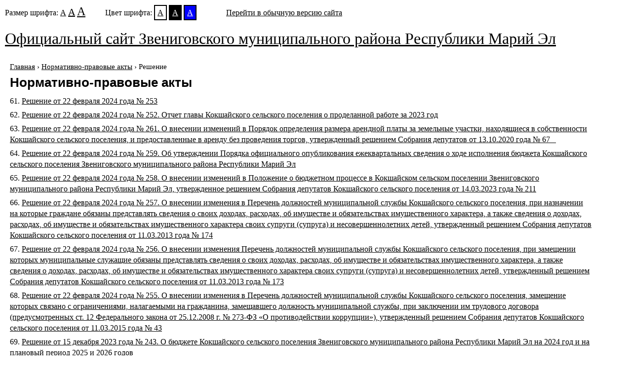

--- FILE ---
content_type: text/html; charset=utf-8
request_url: http://admzven.ru/kokshaisk/acts/26?page=3
body_size: 8420
content:
<!DOCTYPE html PUBLIC "-//W3C//DTD XHTML 1.0 Strict//EN"
  "http://www.w3.org/TR/xhtml1/DTD/xhtml1-strict.dtd">
<html xmlns="http://www.w3.org/1999/xhtml" xml:lang="ru" lang="ru" dir="ltr">
  <head>
<meta http-equiv="Content-Type" content="text/html; charset=utf-8" />
    <meta http-equiv="Content-Type" content="text/html; charset=utf-8" />
<link rel="shortcut icon" href="/misc/favicon.ico" type="image/x-icon" />
    <title>Нормативно-правовые акты | Официальный сайт Звениговского муниципального района Республики Марий Эл</title>
    <link type="text/css" rel="stylesheet" media="all" href="/files/css/css_1a48585414f59ff53a8132a54ece5040.css" />
<link type="text/css" rel="stylesheet" media="print" href="/files/css/css_18231be3cc1197c966decff9c6cdcb21.css" />
        <!--[if lt IE 7]>
      <link type="text/css" rel="stylesheet" media="all" href="/themes/low-vision/fix-ie.css" />    <![endif]-->
  </head>
  <body class="sidebars">

<!-- Layout -->
			<script type="text/javascript">
			function change_font_size(v) {
				var elem = document.getElementsByTagName('body')[0];
				elem.style.fontSize = (12 + v * 4)+ "px";
			}
			function change_font_color(v) {
				var elem = document.getElementsByTagName('body')[0];
				bgcolor = "#FFFFFF";
				fntcolor = "#000000";
				if (v == 2) {
					bgcolor = "#000000";
					fntcolor = "#FFFFFF";
				}
				if (v == 3) {
					bgcolor = "blue";
					fntcolor = "#FFFFFF";
				}
				elem.style.backgroundColor = bgcolor;
				elem.style.color = fntcolor;
			}
			change_font_size(1);
			change_font_color(1);
		</script>
		<div class="low-vision-block"><div id="font-size">Размер шрифта: <span id="fsize-1"><a href="/kokshaisk/low_vision_change_size?size=1">А</a></span> <span  id="fsize-2"><a href="/kokshaisk/low_vision_change_size?size=2">А</a></span> <span id="fsize-3"><a href="/kokshaisk/low_vision_change_size?size=3">А</a></span> </div><div id="font-color">Цвет шрифта: <span id="fcolor-1"><a href="/kokshaisk/low_vision_change_color?color=1">А</a></span> <span  id="fcolor-2"><a href="/kokshaisk/low_vision_change_color?color=2">А</a></span> <span  id="fcolor-3"><a href="/kokshaisk/low_vision_change_color?color=3">А</a></span> <span style="font-size:24px;border:none">&nbsp;</span> </div><div id="swap_mode" style="float:left;height:40px;margin-left:40px;"><a href="/kokshaisk/low_vision_mode_wrap">Перейти в обычную версию сайта</a><span style="font-size:24px;">&nbsp;</span></div><div style="float:none;clear:both"></div></div>  <div id="wrapper">
    <div id="container" class="clear-block">
      <div class="header">
      	<a href="/"><div class="site_logo">Официальный сайт Звениговского муниципального района Республики Марий Эл</div></a>
      </div> <!-- /header -->
      <div style="float:none;clear:both"></div>

		<div id="data-block">
	      <div id="no-sidebars">
	      	<div id="squeeze">
	          <div class="breadcrumb"><a href="/kokshaisk/">Главная</a> › <a href="/kokshaisk/acts">Нормативно-правовые акты</a> › Решение</div>	          	          <h2>Нормативно-правовые акты</h2>	          	          	          	          	          <div class="clear-block">
	            <div id='content'>
<div class='act_list_item'>61. <a href="/kokshaisk/node/35736">Решение от 22 февраля 2024 года № 253</a></div>
<div class='act_list_item'>62. <a href="/kokshaisk/node/35735">Решение от 22 февраля 2024 года № 252. <span class='doc_name'>Отчет главы Кокшайского сельского поселения о проделанной работе за 2023 год</span></a></div>
<div class='act_list_item'>63. <a href="/kokshaisk/node/35734">Решение от 22 февраля 2024 года № 261. <span class='doc_name'>О внесении изменений в Порядок определения размера арендной платы за земельные участки, находящиеся в собственности Кокшайского сельского поселения, и предоставленные в аренду без проведения торгов, утвержденный решением Собрания депутатов от 13.10.2020 года № 67&nbsp; &nbsp;</span></a></div>
<div class='act_list_item'>64. <a href="/kokshaisk/node/35733">Решение от 22 февраля 2024 года № 259. <span class='doc_name'>Об утверждении Порядка официального опубликования ежеквартальных сведения о ходе исполнения бюджета Кокшайского сельского поселения Звениговского муниципального района Республики Марий Эл</span></a></div>
<div class='act_list_item'>65. <a href="/kokshaisk/node/35732">Решение от 22 февраля 2024 года № 258. <span class='doc_name'>О внесении изменений в Положение о бюджетном процессе в Кокшайском сельском поселении Звениговского муниципального района Республики Марий Эл, утвержденное решением Собрания депутатов Кокшайского сельского поселения от 14.03.2023 года № 211</span></a></div>
<div class='act_list_item'>66. <a href="/kokshaisk/node/35731"> Решение от 22 февраля 2024 года № 257. <span class='doc_name'>О внесении изменения в Перечень должностей муниципальной службы Кокшайского сельского поселения, при назначении на которые граждане обязаны представлять сведения о своих доходах, расходах, об имуществе и обязательствах имущественного характера, а также сведения о доходах, расходах, об имуществе и обязательствах имущественного характера своих супруги (супруга) и несовершеннолетних детей, утвержденный решением Собрания депутатов Кокшайского сельского поселения от 11.03.2013 года № 174</span></a></div>
<div class='act_list_item'>67. <a href="/kokshaisk/node/35730"> Решение от 22 февраля 2024 года № 256. <span class='doc_name'>О внесении изменения Перечень должностей муниципальной службы Кокшайского сельского поселения, при замещении которых муниципальные служащие обязаны представлять сведения о своих доходах, расходах, об имуществе и обязательствах имущественного характера, а также сведения о доходах, расходах, об имуществе и обязательствах имущественного характера своих супруги (супруга) и несовершеннолетних детей, утвержденный решением Собрания депутатов Кокшайского сельского поселения от 11.03.2013 года № 173</span></a></div>
<div class='act_list_item'>68. <a href="/kokshaisk/node/35729"> Решение от 22 февраля 2024 года № 255. <span class='doc_name'>О внесении изменения в Перечень должностей муниципальной службы Кокшайского сельского поселения, замещение которых связано с ограничениями, налагаемыми на гражданина, замещавшего должность муниципальной службы, при заключении им трудового договора (предусмотренных ст. 12 Федерального закона от 25.12.2008 г. № 273-ФЗ «О противодействии коррупции»), утвержденный решением Собрания депутатов Кокшайского сельского поселения от 11.03.2015 года № 43</span></a></div>
<div class='act_list_item'>69. <a href="/kokshaisk/node/35591">Решение от 15 декабря 2023 года № 243. <span class='doc_name'>О бюджете Кокшайского сельского поселения&nbsp;Звениговского муниципального района Республики Марий Эл&nbsp;на 2024 год и на плановый период 2025 и 2026 годов</span></a></div>
<div class='act_list_item'>70. <a href="/kokshaisk/node/35308">Решение от 15 декабря 2023 года № 251. <span class='doc_name'>О внесении изменений в Порядок определения размера платы за увеличение площади земельных участков, находящихся в частной собственности, в результате перераспределения таких земельных участков и (или) земельных участков, находящихся в собственности Кокшайского сельского поселения</span></a></div>
<div class='act_list_item'>71. <a href="/kokshaisk/node/35307">Решение от 15 декабря 2023 года № 250. <span class='doc_name'>О внесении изменений в решение Собрания депутатов муниципального образования «Кокшайское сельское поселение» от 21.12.2015 г. № 86 «Об утверждении Порядка определения цены продажи земельных участков, находящихся в собственности муниципального образования&nbsp; «Кокшайское сельское поселение», при заключении договоров купли-продажи таких земельных участков без проведения торгов»</span></a></div>
<div class='act_list_item'>72. <a href="/kokshaisk/node/35306">Решение от 15 декабря 2023 года № 249. <span class='doc_name'>О внесении изменений в решение от 17.10.2023 года № 233 «Об индексации пенсии за выслугу лет лицам, замещавшим должности муниципальной службы в органах местного самоуправления Кокшайского сельского поселения, должности в органах государственной власти и управления Кокшайского сельского поселения Звениговского района Марийской АССР (Марийской ССР)»</span></a></div>
<div class='act_list_item'>73. <a href="/kokshaisk/node/35305">Решение от 15 декабря 2023 года № 248. <span class='doc_name'>О проекте «О внесении изменений в Устав Кокшайского сельского поселения Звениговского муниципального района Республики Марий Эл&nbsp;</span></a></div>
<div class='act_list_item'>74. <a href="/kokshaisk/node/35304">Решение от 15 декабря 2023 года № 247. <span class='doc_name'>О программе работы Собрания депутатов&nbsp;Кокшайского сельского поселения на 2024 год</span></a></div>
<div class='act_list_item'>75. <a href="/kokshaisk/node/35303">Решение от 15 декабря 2023 года № 246. <span class='doc_name'>Об утверждении Правил землепользования и застройки Кокшайского сельского поселения Звениговского муниципального района Республики Марий Эл</span></a></div>
<div class='act_list_item'>76. <a href="/kokshaisk/node/35302">Решение от 15 декабря 2023 года № 245. <span class='doc_name'>Об утверждении структуры Кокшайской сельской администрации Звениговского муниципального районаРеспублики Марий Эл</span></a></div>
<div class='act_list_item'>77. <a href="/kokshaisk/node/35301">Решение от 15 декабря 2023 года № 244. <span class='doc_name'>О прогнозном плане приватизации муниципального имущества Кокшайского сельского поселения на 2024 год и на плановый период 2025 и 2026 годов</span></a></div>
<div class='act_list_item'>78. <a href="/kokshaisk/node/35300">Решение от 15 декабря 2023 года № 242. <span class='doc_name'>О разработке и утверждении бюджета Кокшайского сельского поселения Звениговского муниципального района Республики &nbsp;Марий Эл сроком на три года</span></a></div>
<div class='act_list_item'>79. <a href="/kokshaisk/node/35189">Решение № 241  от  30 ноября 2023 года. <span class='doc_name'>О внесении изменений в решение Собрания депутатов Кокшайского сельского поселения от 22 декабря 2022 г. № 191 «О бюджете Кокшайского сельского поселения Звениговского муниципального района Республики Марий Эл на 2023 год и на плановый период 2024 и 2025 годов»</span></a></div>
<div class='act_list_item'>80. <a href="/kokshaisk/node/35188">Решение № 240  30 ноября 2023 года. <span class='doc_name'>О внесении изменений в решение Собрания депутатов муниципального образования «Кокшайское сельское поселение» от 25 декабря 2012 года № 160 «Об утверждении генерального плана муниципального образования «Кокшайское сельское поселение»</span></a></div>
<div class="item-list"><ul class="pager"><li class="pager-first first"><a href="/kokshaisk/acts/26" title="На первую страницу" class="active">« первая</a></li>
<li class="pager-previous"><a href="/kokshaisk/acts/26?page=2" title="На предыдущую страницу" class="active">‹ предыдущая</a></li>
<li class="pager-item"><a href="/kokshaisk/acts/26" title="На страницу номер 1" class="active">1</a></li>
<li class="pager-item"><a href="/kokshaisk/acts/26?page=1" title="На страницу номер 2" class="active">2</a></li>
<li class="pager-item"><a href="/kokshaisk/acts/26?page=2" title="На страницу номер 3" class="active">3</a></li>
<li class="pager-current">4</li>
<li class="pager-item"><a href="/kokshaisk/acts/26?page=4" title="На страницу номер 5" class="active">5</a></li>
<li class="pager-item"><a href="/kokshaisk/acts/26?page=5" title="На страницу номер 6" class="active">6</a></li>
<li class="pager-item"><a href="/kokshaisk/acts/26?page=6" title="На страницу номер 7" class="active">7</a></li>
<li class="pager-item"><a href="/kokshaisk/acts/26?page=7" title="На страницу номер 8" class="active">8</a></li>
<li class="pager-item"><a href="/kokshaisk/acts/26?page=8" title="На страницу номер 9" class="active">9</a></li>
<li class="pager-ellipsis">…</li>
<li class="pager-next"><a href="/kokshaisk/acts/26?page=4" title="На следующую страницу" class="active">следующая ›</a></li>
<li class="pager-last last"><a href="/kokshaisk/acts/26?page=33" title="На последнюю страницу" class="active">последняя »</a></li>
</ul></div><div class='acts_per_year'> <span class='not_selected_year'><a href="/kokshaisk/acts/26?year=2025" class="active">2025 год</a> [39]</span> &nbsp;  <span class='not_selected_year'><a href="/kokshaisk/acts/26?year=2024" class="active">2024 год</a> [30]</span> &nbsp;  <span class='not_selected_year'><a href="/kokshaisk/acts/26?year=2023" class="active">2023 год</a> [41]</span> &nbsp;  <span class='not_selected_year'><a href="/kokshaisk/acts/26?year=2022" class="active">2022 год</a> [46]</span> &nbsp;  <span class='not_selected_year'><a href="/kokshaisk/acts/26?year=2021" class="active">2021 год</a> [55]</span> &nbsp;  <span class='not_selected_year'><a href="/kokshaisk/acts/26?year=2020" class="active">2020 год</a> [52]</span> &nbsp;  <span class='not_selected_year'><a href="/kokshaisk/acts/26?year=2019" class="active">2019 год</a> [44]</span> &nbsp;  <span class='not_selected_year'><a href="/kokshaisk/acts/26?year=2018" class="active">2018 год</a> [44]</span> &nbsp;  <span class='not_selected_year'><a href="/kokshaisk/acts/26?year=2017" class="active">2017 год</a> [26]</span> &nbsp;  <span class='not_selected_year'><a href="/kokshaisk/acts/26?year=2016" class="active">2016 год</a> [45]</span> &nbsp;  <span class='not_selected_year'><a href="/kokshaisk/acts/26?year=2015" class="active">2015 год</a> [33]</span> &nbsp;  <span class='not_selected_year'><a href="/kokshaisk/acts/26?year=2014" class="active">2014 год</a> [36]</span> &nbsp;  <span class='not_selected_year'><a href="/kokshaisk/acts/26?year=2013" class="active">2013 год</a> [38]</span> &nbsp;  <span class='not_selected_year'><a href="/kokshaisk/acts/26?year=2012" class="active">2012 год</a> [54]</span> &nbsp;  <span class='not_selected_year'><a href="/kokshaisk/acts/26?year=2011" class="active">2011 год</a> [62]</span> &nbsp;  <span class='not_selected_year'><a href="/kokshaisk/acts/26?year=2010" class="active">2010 год</a> [20]</span> &nbsp;  <span class='not_selected_year'><a href="/kokshaisk/acts/26?year=2009" class="active">2009 год</a> [5]</span> &nbsp;  <span class='not_selected_year'><a href="/kokshaisk/acts/26?year=2008" class="active">2008 год</a> [1]</span> &nbsp;  <span class='not_selected_year'><a href="/kokshaisk/acts/26?year=2006" class="active">2006 год</a> [1]</span> &nbsp; </div>
</div>
	          </div>
	          	      	</div>
	      </div>
     	</div>
      <div id="menu">
      	<h2>Меню сайта:</h2>
        <div class="menu_first">
  <div>
    <a href="/kokshaisk/obshaja-informacija" class="menuLink_top">Общая информация</a>    
  	<div id="menu_533" class="menu_list">
        
<a href="http://admzven.ru/news/novosti-kokshaiskogo-selskogo-poseleniya" class="menuLink">Новости</a>        
<a href="/kokshaisk/kokshajsk/rukovodstvo-poselenija" class="menuLink">Руководители органов местного самоуправления</a>        
<a href="/kokshaisk/informacija-dlja-grazhdan" class="menuLink">Информация для граждан</a>  	</div>
  </div>
</div>
<div style="float:none;clear:both"></div>
<div class="menu_first">
  <div>
    <a href="/kokshaisk/" class="menuLink_top">Администрация</a>    
  	<div id="menu_685" class="menu_list">
        
<a href="/kokshaisk/ustav-selskogo-poselenija" class="menuLink">Устав</a>        
<a href="/kokshaisk/pasport-mo-kokshajsk" class="menuLink">Паспорт муниципального образования</a>        
<a href="/kokshaisk/polnomochija-mo" class="menuLink">Полномочия администрации</a>        
<div style="float:none;clear:both"></div><div class="menu_item"><b><i>Муниципальная служба:</i></b></div>      <div class="menu_item sub_sub">
        <div id="menu_688" class="menu_list">
     <div class="menu_item">
<a href="/kokshaisk/kokshajsk/municipalnaja-sluzhba" class="menuLink">Информация о кадровом обеспечении</a>
     </div>
     <div class="menu_item">
<a href="/kokshaisk/kvalifikacionnye-trebovanija" class="menuLink">Квалификационные требования</a>
     </div>
     <div class="menu_item">
<a href="/kokshaisk/node/6837/" class="menuLink">Вакансии</a>
     </div>
     <div class="menu_item">
<a href="https://mari-el.gov.ru/municipality/admzven/admkoksh/pages/rezultaty-konkursov-na-zameshchenie-vakantnykh-dolzhnostey/?lang=ru" class="menuLink">Результаты конкурсов на замещение вакантных должностей</a>
     </div>
        </div>
	  </div>
	  <div style="float:none;clear:both"></div>        
        
<div style="float:none;clear:both"></div><div class="menu_item"><b><i>Контрольно-надзорная деятельность:</i></b></div>      <div class="menu_item sub_sub">
        <div id="menu_1026" class="menu_list">
     <div class="menu_item">
<a href="/kokshaisk/knd-otnoshenii-msu" class="menuLink">В отношении органов МСУ</a>
     </div>
     <div class="menu_item">
<a href="/kokshaisk/knd-organami-msu" class="menuLink">Органами МСУ в рамках своих полномочий</a>
     </div>
        </div>
	  </div>
	  <div style="float:none;clear:both"></div>        
        
<div style="float:none;clear:both"></div><div class="menu_item"><b><i>Муниципальные услуги:</i></b></div>      <div class="menu_item sub_sub">
        <div id="menu_917" class="menu_list">
     <div class="menu_item">
<a href="/kokshaisk/municipalnye-uslugi" class="menuLink">Реестр муниципальных услуг</a>
     </div>
     <div class="menu_item">
<a href="/kokshaisk/administrativnye-reglamenty" class="menuLink">Административные регламенты</a>
     </div>
     <div class="menu_item">
<a href="/kokshaisk/nezavisimaja_jekspertiza_proektov_administrativnyh_reglamentov" class="menuLink">Независимая экспертиза проектов административных регламентов предоставления муниципальных услуг</a>
     </div>
        </div>
	  </div>
	  <div style="float:none;clear:both"></div>        
        
<div style="float:none;clear:both"></div><div class="menu_item"><b><i>Защита населения ЧС:</i></b></div>      <div class="menu_item sub_sub">
        <div id="menu_1572" class="menu_list">
     <div class="menu_item">
<a href="/kokshaisk/informacija-chs" class="menuLink">Информация по ГО и ЧС</a>
     </div>
     <div class="menu_item">
<a href="/kokshaisk/npa-chs" class="menuLink">Нормативно-правовые акты</a>
     </div>
     <div class="menu_item">
<a href="/kokshaisk/parofilaktika-jekstremizma-i-terrorizma" class="menuLink">Профилактика экстремизма и терроризма</a>
     </div>
        </div>
	  </div>
	  <div style="float:none;clear:both"></div>        
        
<a href="/kokshaisk/municipalnye-programmy" class="menuLink">Муниципальные программы</a>        
<div style="float:none;clear:both"></div><div class="menu_item"><b><i>Торги:</i></b></div>      <div class="menu_item sub_sub">
        <div id="menu_536" class="menu_list">
     <div class="menu_item">
<a href="/kokshaisk/konkursy_i_aukciony" class="menuLink">Конкурсы и аукционы</a>
     </div>
        </div>
	  </div>
	  <div style="float:none;clear:both"></div>        
        
<div style="float:none;clear:both"></div><div class="menu_item"><b><i>Документы:</i></b></div>      <div class="menu_item sub_sub">
        <div id="menu_542" class="menu_list">
     <div class="menu_item">
<a href="/kokshaisk/acts/52" class="menuLink">Проекты НПА</a>
     </div>
     <div class="menu_item">
<a href="/kokshaisk/acts/28" class="menuLink">Постановления</a>
     </div>
     <div class="menu_item">
<a href="/kokshaisk/acts/29" class="menuLink">Распоряжения</a>
     </div>
        </div>
	  </div>
	  <div style="float:none;clear:both"></div>        
        
<a href="/kokshaisk/kokshajsk/plan-raboty" class="menuLink">План работы</a>        
<div style="float:none;clear:both"></div><div class="menu_item"><b><i>Земельные вопросы:</i></b></div>      <div class="menu_item sub_sub">
        <div id="menu_1668" class="menu_list">
     <div class="menu_item">
<a href="/kokshaisk/fond-pereraspredelenija" class="menuLink">Фонд перераспределения</a>
     </div>
     <div class="menu_item">
<a href="/kokshaisk/celevoj-fond" class="menuLink">Целевой фонд</a>
     </div>
     <div class="menu_item">
<a href="/kokshaisk/zemelnye-uchastki-svobodnye-ot-prav-tretih-lic" class="menuLink">Земельные участки свободные от прав третьих лиц</a>
     </div>
     <div class="menu_item">
<a href="/kokshaisk/informacija" class="menuLink">Информация</a>
     </div>
        </div>
	  </div>
	  <div style="float:none;clear:both"></div>        
        
<div style="float:none;clear:both"></div><div class="menu_item"><b><i>Жилищно-коммунальное хозяйство:</i></b></div>      <div class="menu_item sub_sub">
        <div id="menu_1869" class="menu_list">
     <div class="menu_item">
<a href="/kokshaisk/kokshajsk/tarifnaja_politika" class="menuLink">Тарифная политика</a>
     </div>
     <div class="menu_item">
<a href="/kokshaisk/kokshajsk/obrashhenie_s_tko" class="menuLink">Обращение с ТКО</a>
     </div>
     <div class="menu_item">
<a href="/kokshaisk/dorozhnaja_dejatelnost" class="menuLink">Дорожная деятельность</a>
     </div>
        </div>
	  </div>
	  <div style="float:none;clear:both"></div>        
        
<a href="/kokshaisk/podderzhka-malogo-i-srednego-predprinimatelstva-v-rmje" class="menuLink">Поддержка малого и среднего предпренимательства</a>        
<div style="float:none;clear:both"></div><div class="menu_item"><b><i>Градостроительство:</i></b></div>      <div class="menu_item sub_sub">
        <div id="menu_864" class="menu_list">
     <div class="menu_item">
<a href="/kokshaisk/generalnyj-plan-poselenija" class="menuLink">Генеральный план поселения</a>
     </div>
     <div class="menu_item">
<a href="/kokshaisk/pravila-zemlepolzovanija-i-zastrojki-poselenija" class="menuLink">Правила землепользования и застройки поселения</a>
     </div>
     <div class="menu_item">
<a href="/kokshaisk/mestnye-normativy-gradostroitelnogo-proektirovanija-poselenija" class="menuLink">Местные нормативы градостроительного проектирования поселения</a>
     </div>
     <div class="menu_item">
<a href="/kokshaisk/proekty-planirovki-i-proekty-mezhevanij-rerritorij" class="menuLink">Проекты планировки и проекты межеваний территорий</a>
     </div>
     <div class="menu_item">
<a href="/kokshaisk/formy-zajavlenij" class="menuLink">Формы заявлений</a>
     </div>
        </div>
	  </div>
	  <div style="float:none;clear:both"></div>        
        
<a href="/kokshaisk/statisticheskaja-informacija" class="menuLink">Статистическая информация</a>        
<a href="/kokshaisk/teksty-zajavlenij" class="menuLink">Тексты выступлений и заявлений</a>        
<a href="/kokshaisk/notarialnye_dejstviya" class="menuLink">Нотариальные действия</a>        
<a href="https://mari-el.gov.ru/municipality/admzven/admkoksh/pages/privatizatsiya/?lang=ru" class="menuLink">Приватизация</a>        
<a href="/kokshaisk/reestr-municipalnogo-imushchestva" class="menuLink">Реестр муниципального имущества</a>        
<a href="/kokshaisk/prochaya-informaciya" class="menuLink">Прочая информация</a>  	</div>
  </div>
</div>
<div style="float:none;clear:both"></div>
<div class="menu_first">
  <div>
    <a href="/kokshaisk/" class="menuLink_top">Собрание депутатов</a>    
  	<div id="menu_692" class="menu_list">
        
<a href="/kokshaisk/glava-mo-kokshajsk" class="menuLink">Аппарат Собрания депутатов</a>        
<a href="/kokshaisk/deputaty-mo-kokshajsk" class="menuLink">Депутаты</a>        
<a href="/kokshaisk/bjudzhet-poselenija" class="menuLink">Бюджет поселения</a>        
<div style="float:none;clear:both"></div><div class="menu_item"><b><i>Документы:</i></b></div>      <div class="menu_item sub_sub">
        <div id="menu_695" class="menu_list">
     <div class="menu_item">
<a href="/kokshaisk/acts/40" class="menuLink">Проекты решений</a>
     </div>
     <div class="menu_item">
<a href="/kokshaisk/acts/26" class="menuLink active">Решения</a>
     </div>
     <div class="menu_item">
<a href="/kokshaisk/acts/77" class="menuLink">Распоряжения СД</a>
     </div>
     <div class="menu_item">
<a href="/kokshaisk/povestka-i-reglament-rabot-sessii" class="menuLink">Регламент Собрания депутатов</a>
     </div>
        </div>
	  </div>
	  <div style="float:none;clear:both"></div>        
        
<a href="/kokshaisk/svedenija_o_dohodah_i_imuwestve_municipalnyh_sluzhawih_sobranie_deputatov" class="menuLink">Сведения о доходах,расходах и обязательствах имущественного характера</a>  	</div>
  </div>
</div>
<div style="float:none;clear:both"></div>
<div class="menu_first">
  <div>
    <a href="/kokshaisk/" class="menuLink_top">Закупки</a>    
  	<div id="menu_2012" class="menu_list">
        
<a href="/kokshaisk/npa-municipalnogo-zakaza" class="menuLink">Нормативные правовые акты</a>        
<a href="/kokshaisk/otchetnost" class="menuLink">Отчетность</a>        
<a href="/kokshaisk/plan-grafik-razmewenija-zakaza" class="menuLink">Планы закупок, планы-графики</a>        
<a href="/kokshaisk/obshhestvennoe-obsuzhdenie-zakupok" class="menuLink">Общественное обсуждение</a>        
<a href="/kokshaisk/informacija-razmewenija-zakazov" class="menuLink">Определение поставщиков</a>        
<a href="/kokshaisk/kontaktnaja-informacija" class="menuLink">Контакты</a>  	</div>
  </div>
</div>
<div style="float:none;clear:both"></div>
<div class="menu_first">
  <div>
    <a href="/kokshaisk/" class="menuLink_top">Противодействие коррупции</a>    
  	<div id="menu_966" class="menu_list">
        
<a href="/kokshaisk/npa-uregulirovanie-konflikta-interesov" class="menuLink">Нормативно правовые акты</a>        
<a href="http://regulation.gov.ru/" class="menuLink">Антикоррупционная экспертиза</a>        
<a href="/kokshaisk/kokshajsk/antikorrupcionnaja-dejatelnost" class="menuLink">Антикоррупционная деятельность</a>        
<a href="/kokshaisk/korrupcija-metodicheskie-materialy" class="menuLink">Методические материалы</a>        
<a href="/kokshaisk/korrupcia-formy-dokumentov" class="menuLink">Формы документов, связанных с противодействием коррупции, для заполнения</a>        
<a href="/kokshaisk/kokshajsk_svedenija_o_dohodah_i_imuwestve_municipalnyh_sluzhawih" class="menuLink">Сведения о доходах и имуществе муниципальных служащих</a>        
<a href="/kokshaisk/uregulirovanie-konflikta-interesov" class="menuLink">Урегулирование конфликта интересов</a>        
<a href="/kokshaisk/gorjachaja-linija-protivokorrupcii" class="menuLink">Обратная связь для сообщений о фактах коррупции</a>        
<a href="/kokshaisk/informacija-uregulirovanie-konflikta-interesov" class="menuLink">Информация</a>        
<a href="/kokshaisk/fakticheskie-zatraty-na-soderzhanie-municipal-sluzh" class="menuLink">Фактические затраты на содержание муниципальных служащих</a>  	</div>
  </div>
</div>
<div style="float:none;clear:both"></div>
<div class="menu_first">
  <div>
    <a href="/kokshaisk/" class="menuLink_top">Обращения граждан</a>    
  	<div id="menu_539" class="menu_list">
        
<a href="/kokshaisk/kokshajsk/porjadok-i-vremja-priema" class="menuLink">Порядок и время приема</a>        
<a href="/kokshaisk/obzory-obrawenija-lic" class="menuLink">Обзоры обращений лиц</a>        
<a href="/kokshaisk/internet-priemnaya" class="menuLink">Виртуальная приемная</a>        
<a href="/kokshaisk/informacija-po-obrashheniju-grazhdan" class="menuLink">Информация</a>  	</div>
  </div>
</div>
<div style="float:none;clear:both"></div>
      </div>
      <div style="float:none;clear:both"></div>

      <div id="footer" class="footer">
        <div id="block-block-1" class="clear-block block block-block">


  <div class="content"><p style="text-align: left;"><strong>© 2010-2020 Звениговский муниципальный район Республики Марий Эл</strong><br />425060, Республика Марий Эл, г. Звенигово, ул. Ленина, 39<br />тел: (83645) 7-17-55, факс: (83645) 7-33-70<br />E-mail:&nbsp;<span>zven.adm@mari-el.gov.ru</span></p><p style="text-align: left;"><a href="https://vk.com/zvenigovo_12reg" target="_blank" title="Администрация Звениговского района"><img src="/files/vkontakte.jpg" title="Администрация Звениговского района" width="95" height="21" /></a></p></div>
</div>
      </div>
    </div> <!-- /container -->
  </div> <!-- /layout -->
    </body>
</html>

--- FILE ---
content_type: text/css
request_url: http://admzven.ru/files/css/css_1a48585414f59ff53a8132a54ece5040.css
body_size: 8426
content:

.node-unpublished{background-color:#fff4f4;}.preview .node{background-color:#ffffea;}#node-admin-filter ul{list-style-type:none;padding:0;margin:0;width:100%;}#node-admin-buttons{float:left;margin-left:0.5em;clear:right;}td.revision-current{background:#ffc;}.node-form .form-text{display:block;width:95%;}.node-form .container-inline .form-text{display:inline;width:auto;}.node-form .standard{clear:both;}.node-form textarea{display:block;width:95%;}.node-form .attachments fieldset{float:none;display:block;}.terms-inline{display:inline;}

.poll .bar{height:1em;margin:1px 0;background-color:#ddd;}.poll .bar .foreground{background-color:#000;height:1em;float:left;}.poll .links{text-align:center;}.poll .percent{text-align:right;}.poll .total{text-align:center;}.poll .vote-form{text-align:center;}.poll .vote-form .choices{text-align:left;margin:0 auto;display:table;}.poll .vote-form .choices .title{font-weight:bold;}.node-form #edit-poll-more{margin:0;}td.poll-chtext{width:80%;}td.poll-chvotes .form-text{width:85%;}


fieldset{margin-bottom:1em;padding:.5em;}form{margin:0;padding:0;}hr{height:1px;border:1px solid gray;}img{border:0;}table{border-collapse:collapse;}th{text-align:left;padding-right:1em;border-bottom:3px solid #ccc;}.clear-block:after{content:".";display:block;height:0;clear:both;visibility:hidden;}.clear-block{display:inline-block;}/*_\*/
* html .clear-block{height:1%;}.clear-block{display:block;}/* End hide from IE-mac */



body.drag{cursor:move;}th.active img{display:inline;}tr.even,tr.odd{background-color:#eee;border-bottom:1px solid #ccc;padding:0.1em 0.6em;}tr.drag{background-color:#fffff0;}tr.drag-previous{background-color:#ffd;}td.active{background-color:#ddd;}td.checkbox,th.checkbox{text-align:center;}tbody{border-top:1px solid #ccc;}tbody th{border-bottom:1px solid #ccc;}thead th{text-align:left;padding-right:1em;border-bottom:3px solid #ccc;}.breadcrumb{padding-bottom:.5em}div.indentation{width:20px;height:1.7em;margin:-0.4em 0.2em -0.4em -0.4em;padding:0.42em 0 0.42em 0.6em;float:left;}div.tree-child{background:url(/misc/tree.png) no-repeat 11px center;}div.tree-child-last{background:url(/misc/tree-bottom.png) no-repeat 11px center;}div.tree-child-horizontal{background:url(/misc/tree.png) no-repeat -11px center;}.error{color:#e55;}div.error{border:1px solid #d77;}div.error,tr.error{background:#fcc;color:#200;padding:2px;}.warning{color:#e09010;}div.warning{border:1px solid #f0c020;}div.warning,tr.warning{background:#ffd;color:#220;padding:2px;}.ok{color:#008000;}div.ok{border:1px solid #00aa00;}div.ok,tr.ok{background:#dfd;color:#020;padding:2px;}.item-list .icon{color:#555;float:right;padding-left:0.25em;clear:right;}.item-list .title{font-weight:bold;}.item-list ul{margin:0 0 0.75em 0;padding:0;}.item-list ul li{margin:0 0 0.25em 1.5em;padding:0;list-style:disc;}ol.task-list li.active{font-weight:bold;}.form-item{margin-top:1em;margin-bottom:1em;}tr.odd .form-item,tr.even .form-item{margin-top:0;margin-bottom:0;white-space:nowrap;}tr.merge-down,tr.merge-down td,tr.merge-down th{border-bottom-width:0 !important;}tr.merge-up,tr.merge-up td,tr.merge-up th{border-top-width:0 !important;}.form-item input.error,.form-item textarea.error,.form-item select.error{border:2px solid red;}.form-item .description{font-size:0.85em;}.form-item label{display:block;font-weight:bold;}.form-item label.option{display:inline;font-weight:normal;}.form-checkboxes,.form-radios{margin:1em 0;}.form-checkboxes .form-item,.form-radios .form-item{margin-top:0.4em;margin-bottom:0.4em;}.marker,.form-required{color:#f00;}.more-link{text-align:right;}.more-help-link{font-size:0.85em;text-align:right;}.nowrap{white-space:nowrap;}.item-list .pager{clear:both;text-align:center;}.item-list .pager li{background-image:none;display:inline;list-style-type:none;padding:0.5em;}.pager-current{font-weight:bold;}.tips{margin-top:0;margin-bottom:0;padding-top:0;padding-bottom:0;font-size:0.9em;}dl.multiselect dd.b,dl.multiselect dd.b .form-item,dl.multiselect dd.b select{font-family:inherit;font-size:inherit;width:14em;}dl.multiselect dd.a,dl.multiselect dd.a .form-item{width:10em;}dl.multiselect dt,dl.multiselect dd{float:left;line-height:1.75em;padding:0;margin:0 1em 0 0;}dl.multiselect .form-item{height:1.75em;margin:0;}.container-inline div,.container-inline label{display:inline;}ul.primary{border-collapse:collapse;padding:0 0 0 1em;white-space:nowrap;list-style:none;margin:5px;height:auto;line-height:normal;border-bottom:1px solid #bbb;}ul.primary li{display:inline;}ul.primary li a{background-color:#ddd;border-color:#bbb;border-width:1px;border-style:solid solid none solid;height:auto;margin-right:0.5em;padding:0 1em;text-decoration:none;}ul.primary li.active a{background-color:#fff;border:1px solid #bbb;border-bottom:#fff 1px solid;}ul.primary li a:hover{background-color:#eee;border-color:#ccc;border-bottom-color:#eee;}ul.secondary{border-bottom:1px solid #bbb;padding:0.5em 1em;margin:5px;}ul.secondary li{display:inline;padding:0 1em;border-right:1px solid #ccc;}ul.secondary a{padding:0;text-decoration:none;}ul.secondary a.active{border-bottom:4px solid #999;}#autocomplete{position:absolute;border:1px solid;overflow:hidden;z-index:100;}#autocomplete ul{margin:0;padding:0;list-style:none;}#autocomplete li{background:#fff;color:#000;white-space:pre;cursor:default;}#autocomplete li.selected{background:#0072b9;color:#fff;}html.js input.form-autocomplete{background-image:url(/misc/throbber.gif);background-repeat:no-repeat;background-position:100% 2px;}html.js input.throbbing{background-position:100% -18px;}html.js fieldset.collapsed{border-bottom-width:0;border-left-width:0;border-right-width:0;margin-bottom:0;height:1em;}html.js fieldset.collapsed *{display:none;}html.js fieldset.collapsed legend{display:block;}html.js fieldset.collapsible legend a{padding-left:15px;background:url(/misc/menu-expanded.png) 5px 75% no-repeat;}html.js fieldset.collapsed legend a{background-image:url(/misc/menu-collapsed.png);background-position:5px 50%;}* html.js fieldset.collapsed legend,* html.js fieldset.collapsed legend *,* html.js fieldset.collapsed table *{display:inline;}html.js fieldset.collapsible{position:relative;}html.js fieldset.collapsible legend a{display:block;}html.js fieldset.collapsible .fieldset-wrapper{overflow:auto;}.resizable-textarea{width:95%;}.resizable-textarea .grippie{height:9px;overflow:hidden;background:#eee url(/misc/grippie.png) no-repeat center 2px;border:1px solid #ddd;border-top-width:0;cursor:s-resize;}html.js .resizable-textarea textarea{margin-bottom:0;width:100%;display:block;}.draggable a.tabledrag-handle{cursor:move;float:left;height:1.7em;margin:-0.4em 0 -0.4em -0.5em;padding:0.42em 1.5em 0.42em 0.5em;text-decoration:none;}a.tabledrag-handle:hover{text-decoration:none;}a.tabledrag-handle .handle{margin-top:4px;height:13px;width:13px;background:url(/misc/draggable.png) no-repeat 0 0;}a.tabledrag-handle-hover .handle{background-position:0 -20px;}.joined + .grippie{height:5px;background-position:center 1px;margin-bottom:-2px;}.teaser-checkbox{padding-top:1px;}div.teaser-button-wrapper{float:right;padding-right:5%;margin:0;}.teaser-checkbox div.form-item{float:right;margin:0 5% 0 0;padding:0;}textarea.teaser{display:none;}html.js .no-js{display:none;}.progress{font-weight:bold;}.progress .bar{background:#fff url(/misc/progress.gif);border:1px solid #00375a;height:1.5em;margin:0 0.2em;}.progress .filled{background:#0072b9;height:1em;border-bottom:0.5em solid #004a73;width:0%;}.progress .percentage{float:right;}.progress-disabled{float:left;}.ahah-progress{float:left;}.ahah-progress .throbber{width:15px;height:15px;margin:2px;background:transparent url(/misc/throbber.gif) no-repeat 0px -18px;float:left;}tr .ahah-progress .throbber{margin:0 2px;}.ahah-progress-bar{width:16em;}#first-time strong{display:block;padding:1.5em 0 .5em;}tr.selected td{background:#ffc;}table.sticky-header{margin-top:0;background:#fff;}#clean-url.install{display:none;}html.js .js-hide{display:none;}#system-modules div.incompatible{font-weight:bold;}#system-themes-form div.incompatible{font-weight:bold;}span.password-strength{visibility:hidden;}input.password-field{margin-right:10px;}div.password-description{padding:0 2px;margin:4px 0 0 0;font-size:0.85em;max-width:500px;}div.password-description ul{margin-bottom:0;}.password-parent{margin:0 0 0 0;}input.password-confirm{margin-right:10px;}.confirm-parent{margin:5px 0 0 0;}span.password-confirm{visibility:hidden;}span.password-confirm span{font-weight:normal;}

ul.menu{list-style:none;border:none;text-align:left;}ul.menu li{margin:0 0 0 0.5em;}li.expanded{list-style-type:circle;list-style-image:url(/misc/menu-expanded.png);padding:0.2em 0.5em 0 0;margin:0;}li.collapsed{list-style-type:disc;list-style-image:url(/misc/menu-collapsed.png);padding:0.2em 0.5em 0 0;margin:0;}li.leaf{list-style-type:square;list-style-image:url(/misc/menu-leaf.png);padding:0.2em 0.5em 0 0;margin:0;}li a.active{color:#000;}td.menu-disabled{background:#ccc;}ul.links{margin:0;padding:0;}ul.links.inline{display:inline;}ul.links li{display:inline;list-style-type:none;padding:0 0.5em;}.block ul{margin:0;padding:0 0 0.25em 1em;}

#permissions td.module{font-weight:bold;}#permissions td.permission{padding-left:1.5em;}#access-rules .access-type,#access-rules .rule-type{margin-right:1em;float:left;}#access-rules .access-type .form-item,#access-rules .rule-type .form-item{margin-top:0;}#access-rules .mask{clear:both;}#user-login-form{text-align:center;}#user-admin-filter ul{list-style-type:none;padding:0;margin:0;width:100%;}#user-admin-buttons{float:left;margin-left:0.5em;clear:right;}#user-admin-settings fieldset .description{font-size:0.85em;padding-bottom:.5em;}.profile{clear:both;margin:1em 0;}.profile .picture{float:right;margin:0 1em 1em 0;}.profile h3{border-bottom:1px solid #ccc;}.profile dl{margin:0 0 1.5em 0;}.profile dt{margin:0 0 0.2em 0;font-weight:bold;}.profile dd{margin:0 0 1em 0;}



.field .field-label,.field .field-label-inline,.field .field-label-inline-first{font-weight:bold;}.field .field-label-inline,.field .field-label-inline-first{display:inline;}.field .field-label-inline{visibility:hidden;}.node-form .content-multiple-table td.content-multiple-drag{width:30px;padding-right:0;}.node-form .content-multiple-table td.content-multiple-drag a.tabledrag-handle{padding-right:.5em;}.node-form .content-add-more .form-submit{margin:0;}.node-form .number{display:inline;width:auto;}.node-form .text{width:auto;}.form-item #autocomplete .reference-autocomplete{white-space:normal;}.form-item #autocomplete .reference-autocomplete label{display:inline;font-weight:normal;}#content-field-overview-form .advanced-help-link,#content-display-overview-form .advanced-help-link{margin:4px 4px 0 0;}#content-field-overview-form .label-group,#content-display-overview-form .label-group,#content-copy-export-form .label-group{font-weight:bold;}table#content-field-overview .label-add-new-field,table#content-field-overview .label-add-existing-field,table#content-field-overview .label-add-new-group{float:left;}table#content-field-overview tr.content-add-new .tabledrag-changed{display:none;}table#content-field-overview tr.content-add-new .description{margin-bottom:0;}table#content-field-overview .content-new{font-weight:bold;padding-bottom:.5em;}.advanced-help-topic h3,.advanced-help-topic h4,.advanced-help-topic h5,.advanced-help-topic h6{margin:1em 0 .5em 0;}.advanced-help-topic dd{margin-bottom:.5em;}.advanced-help-topic span.code{background-color:#EDF1F3;font-family:"Bitstream Vera Sans Mono",Monaco,"Lucida Console",monospace;font-size:0.9em;padding:1px;}.advanced-help-topic .content-border{border:1px solid #AAA}

.container-inline-date{width:auto;clear:both;display:inline-block;vertical-align:top;margin-right:0.5em;}.container-inline-date .form-item{float:none;padding:0;margin:0;}.container-inline-date .form-item .form-item{float:left;}.container-inline-date .form-item,.container-inline-date .form-item input{width:auto;}.container-inline-date .description{clear:both;}.container-inline-date .form-item input,.container-inline-date .form-item select,.container-inline-date .form-item option{margin-right:5px;}.container-inline-date .date-spacer{margin-left:-5px;}.views-right-60 .container-inline-date div{padding:0;margin:0;}.container-inline-date .date-timezone .form-item{float:none;width:auto;clear:both;}#calendar_div,#calendar_div td,#calendar_div th{margin:0;padding:0;}#calendar_div,.calendar_control,.calendar_links,.calendar_header,.calendar{width:185px;border-collapse:separate;margin:0;}.calendar td{padding:0;}span.date-display-single{}span.date-display-start{}span.date-display-end{}span.date-display-separator{}.date-repeat-input{float:left;width:auto;margin-right:5px;}.date-repeat-input select{min-width:7em;}.date-repeat fieldset{clear:both;float:none;}.date-views-filter-wrapper{min-width:250px;}.date-views-filter input{float:left !important;margin-right:2px !important;padding:0 !important;width:12em;min-width:12em;}.date-nav{width:100%;}.date-nav div.date-prev{text-align:left;width:24%;float:left;}.date-nav div.date-next{text-align:right;width:24%;float:right;}.date-nav div.date-heading{text-align:center;width:50%;float:left;}.date-nav div.date-heading h3{margin:0;padding:0;}.date-clear{float:none;clear:both;display:block;}.date-clear-block{float:none;width:auto;clear:both;}.date-clear-block:after{content:" ";display:block;height:0;clear:both;visibility:hidden;}.date-clear-block{display:inline-block;}/*_\*/
 * html .date-clear-block{height:1%;}.date-clear-block{display:block;}/* End hide from IE-mac */

.date-container .date-format-delete{margin-top:1.8em;margin-left:1.5em;float:left;}.date-container .date-format-name{float:left;}.date-container .date-format-type{float:left;padding-left:10px;}.date-container .select-container{clear:left;float:left;}div.date-calendar-day{line-height:1;width:40px;float:left;margin:6px 10px 0 0;background:#F3F3F3;border-top:1px solid #eee;border-left:1px solid #eee;border-right:1px solid #bbb;border-bottom:1px solid #bbb;color:#999;text-align:center;font-family:Georgia,Arial,Verdana,sans;}div.date-calendar-day span{display:block;text-align:center;}div.date-calendar-day span.month{font-size:.9em;background-color:#B5BEBE;color:white;padding:2px;text-transform:uppercase;}div.date-calendar-day span.day{font-weight:bold;font-size:2em;}div.date-calendar-day span.year{font-size:.9em;padding:2px;}
.gallery-list{padding:10px;}.image-item{float:left;width:170px;text-align:center;padding-bottom:20px;padding-left:5px;padding-right:5px;}.image-item .image{width:170px;min-height:120px;}.image-item .image-descr{background-color:#EEEEEE;border:1px solid #DDDDDD;padding:5px;}h3.gallery-name{padding:10px;font-size:16px;font-weight:bold;text-align:center;padding-bottom:30px;}div.gallery-desc{padding:10px;border:1px solid #CDCDCD;background-color:#DDDDDD;margin-bottom:20px;}div.gallery-image{width:718px;overflow:hidden;display:block;height:100px;background-color:#FFFFFF;padding:5px;text-align:center;margin:10px;}div.gallery-descr{padding:10px;}div.gallery-line{border:1px solid #DDDDDD;margin-bottom:8px;background-color:#EFEFEF;}


div.fieldgroup{margin:.5em 0 1em 0;}div.fieldgroup .content{padding-left:1em;}
.views-exposed-form .views-exposed-widget{float:left;padding:.5em 1em 0 0;}.views-exposed-form .views-exposed-widget .form-submit{margin-top:1.6em;}.views-exposed-form .form-item,.views-exposed-form .form-submit{margin-top:0;margin-bottom:0;}.views-exposed-form label{font-weight:bold;}.views-exposed-widgets{margin-bottom:.5em;}html.js a.views-throbbing,html.js span.views-throbbing{background:url(/sites/all/modules/views/images/status-active.gif) no-repeat right center;padding-right:18px;}div.view div.views-admin-links{font-size:xx-small;margin-right:1em;margin-top:1em;}.block div.view div.views-admin-links{margin-top:0;}div.view div.views-admin-links ul{margin:0;padding:0;}div.view div.views-admin-links li{margin:0;padding:0 0 2px 0;z-index:201;}div.view div.views-admin-links li a{padding:0;margin:0;color:#ccc;}div.view div.views-admin-links li a:before{content:"[";}div.view div.views-admin-links li a:after{content:"]";}div.view div.views-admin-links-hover a,div.view div.views-admin-links:hover a{color:#000;}div.view div.views-admin-links-hover,div.view div.views-admin-links:hover{background:transparent;}div.view div.views-hide{display:none;}div.view div.views-hide-hover,div.view:hover div.views-hide{display:block;position:absolute;z-index:200;}div.view:hover div.views-hide{margin-top:-1.5em;}.views-view-grid tbody{border-top:none;}
body{margin:0;padding:10px;font:16px Verdana;color:#000000;background-color:white;height:100%;min-height:100%;}h1,h2,h3,h4,h5,h6{margin:0;padding:0;font-weight:normal;font-family:Helvetica,Arial,sans-serif;}h1{font-size:170%;}h2{font-size:160%;line-height:130%;}h3{font-size:140%;}h4{font-size:130%;}h5{font-size:120%;}h6{font-size:110%;}ul,quote,code,fieldset{margin:.5em 0;}p{margin:0.6em 0 1.2em;padding:0;}a{text-decoration:underline;color:inherit;}li a.active{color:inherit;}hr{margin:0;padding:0;border:none;height:1px;background:#5294c1;}ul{margin:0.5em 0 1em;padding:0;}ul li{margin:0.4em 0 0.4em .5em;}ul.menu,.item-list ul{margin:0.35em 0 0 -0.5em;padding:0;}ul.menu ul,.item-list ul ul{margin-left:0em;}ul li,ul.menu li,.item-list ul li,li.leaf{margin:0.15em 0 0.15em .5em;}ul li,ul.menu li,.item-list ul li,li.leaf{padding:0 0 .2em 1.5em;list-style-type:none;list-style-image:none;}ul li.expanded{}ul li.collapsed{}ul li.leaf a,ul li.expanded a,ul li.collapsed a{display:block;}ul.inline li{background:none;margin:0;padding:0 1em 0 0;}fieldset ul.clear-block li{margin:0;padding:0;background-image:none;}dl{margin:0.5em 0 1em 1.5em;}dl dt{}dl dd{margin:0 0 .5em 1.5em;}img,a img{border:none;}table{margin:0;width:100%;}thead th{border-bottom:2px solid #d3e7f4;font-weight:bold;}th a:link,th a:visited{}td,th{padding:0;}tr.even,tr.odd,tbody th{border:solid #d3e7f4;border-width:1px 0;}td.region,td.module,td.container{border-top:1.5em solid #fff;border-bottom:1px solid #b4d7f0;font-weight:bold;}tr:first-child td.region,tr:first-child td.module,tr:first-child td.container{border-top-width:0;}span.form-required{color:#ffae00;}span.submitted,.description{font-size:0.92em;}.description{line-height:150%;margin-bottom:0.75em;}.messages,.preview{margin:.75em 0 .75em;padding:.5em 1em;}.messages ul{margin:0;}.form-checkboxes,.form-radios,.form-checkboxes .form-item,.form-radios .form-item{margin:0.25em 0;}#center form{margin-bottom:2em;}.form-button,.form-submit{margin:2em 0.5em 1em 0;}#watchdog-form-overview .form-submit,.confirmation .form-submit,.search-form .form-submit,.poll .form-submit,fieldset .form-button,fieldset .form-submit,.sidebar .form-button,.sidebar .form-submit,table .form-button,table .form-submit{margin:0;}.box{margin-bottom:2.5em;}#header-region{min-height:1em;}#header-region .block{display:block;margin:0 1em;}#header-region .block-region{display:block;margin:0 0.5em 1em;padding:0.5em;position:relative;top:0.5em;}#header-region *{display:inline;line-height:1.5em;margin-top:0;margin-bottom:0;}#header-region script{display:none;}#header-region p,#header-region img{margin-top:0.5em;}#header-region h2{margin:0 1em 0 0;}#header-region h3,#header-region label,#header-region li{margin:0 1em;padding:0;background:none;}#wrapper{}#wrapper #container #header #logo-floater{position:absolute;}#wrapper #container #header h1,#wrapper #container #header h1 a:link,#wrapper #container #header h1 a:visited{line-height:120px;position:relative;z-index:2;white-space:nowrap;}#wrapper #container #header h1 span{font-weight:bold;}#wrapper #container #header h1 img{padding-top:16px;padding-right:20px;float:left;}#wrapper .sidebar .block{margin:0 0 1.5em 0;}#sidebar-left .block{padding:10px;}#sidebar-right .block{padding:10px;}.block .content{margin:0.5em 0;}#sidebar-left .block-region{margin:0 15px 0 0px;}#sidebar-right .block-region{margin:0 0px 0 15px;}.block-region{padding:1em;background:transparent;border:2px dashed #b4d7f0;text-align:center;font-size:1.3em;}#wrapper #container #footer{float:none;clear:both;text-align:center;border-top:3px solid black;}#wrapper #container .breadcrumb{z-index:3;padding-top:10px;}#wrapper #container #header h1,#wrapper #container #header h1 a:link,#wrapper #container #header h1 a:visited{font-weight:normal;font-size:1.5em;}#wrapper #container #header h1 a:hover{text-decoration:none;}#wrapper #container .breadcrumb{font-size:0.92em;}#wrapper #container .breadcrumb,#wrapper #container .breadcrumb a{}#mission{padding:1em;border:1px solid #e0e5fb;margin-bottom:2em;}ul.primary-links{margin:0;padding:0;float:right;position:relative;z-index:4;}ul.primary-links li{margin:0;padding:0;float:left;background-image:none;}ul.primary-links li a,ul.primary-links li a:link,ul.primary-links li a:visited{display:block;margin:0 1em;padding:.75em 0 0;}ul.secondary-links{margin:0;padding:18px 0 0;float:right;clear:right;position:relative;z-index:4;}ul.secondary-links li{margin:0;padding:0;float:left;background-image:none;}ul.secondary-links li a,ul.secondary-links li a:link,ul.secondary-links li a:visited{display:block;margin:0 1em;padding:.75em 0 0;background:transparent;}ul.secondary-links li a:hover,ul.secondary-links li a.active{background:transparent;}ul.primary,ul.primary li,ul.secondary,ul.secondary li{border:0;background:none;margin:0;padding:0;}#tabs-wrapper{padding:10px 26px;border-bottom:1px solid #e9eff3;position:relative;}ul.primary{padding:0.5em 0 10px;float:left;}ul.secondary{clear:both;text-align:left;border-bottom:1px solid #e9eff3;margin:-0.2em -26px 1em;padding:0 26px 0.6em;}h2.with-tabs{float:left;margin:0 2em 0 0;padding:0;}ul.primary li a,ul.primary li.active a,ul.primary li a:hover,ul.primary li a:visited,ul.secondary li a,ul.secondary li.active a,ul.secondary li a:hover,ul.secondary li a:visited{border:0;background:transparent;padding:4px 1em;margin:0 0 0 1px;height:auto;text-decoration:none;position:relative;top:-1px;}ul.primary li.active a,ul.primary li.active a:link,ul.primary li.active a:visited,ul.primary li a:hover,ul.secondary li.active a,ul.secondary li.active a:link,ul.secondary li.active a:visited,ul.secondary li a:hover{}ul.primary li.active a,ul.secondary li.active a{font-weight:bold;}.node{margin:-1.5em -26px 1.5em;padding:1.5em 26px;}ul.links li,ul.inline li{margin-left:0;margin-right:0;padding-left:0;padding-right:1em;background-image:none;}.node .links,.comment .links{text-align:left;}.node .links ul.links li,.comment .links ul.links li{}.terms ul.links li{margin-left:0;margin-right:0;padding-right:0;padding-left:1em;}.picture,.comment .submitted{float:right;clear:right;padding-left:1em;}.new{font-size:0.92em;font-weight:bold;float:right;}.terms{float:right;}.preview .node,.preview .comment,.sticky{margin:0;padding:0.5em 0;border:0;background:0;}.sticky{padding:1em;border:1px solid #e0e5fb;margin-bottom:2em;}#comments{position:relative;top:-1px;border-bottom:1px solid #e9eff3;margin:-1.5em -25px 0;padding:0 25px;}#comments h2.comments{margin:0 -25px;padding:.5em 25px;}.comment{padding:1.5em 25px 1.5em;border-top:1px solid #e9eff3;}.indented{margin-left:25px;}.comment h3 a.active{}.node .content,.comment .content{margin:0.6em 0;}#aggregator{margin-top:1em;}#aggregator .feed-item-title{font-size:160%;line-height:130%;}#aggregator .feed-item{border-bottom:1px solid #e9eff3;margin:-1.5em -31px 1.75em;padding:1.5em 31px;}#aggregator .feed-item-categories{font-size:0.92em;}#aggregator .feed-item-meta{font-size:0.92em;}#palette .form-item{border:1px solid #fff;}#palette .item-selected{border:1px solid #d9eaf5;}.poll .bar{border:solid #f0f0f0;border-width:0 1px 1px;}.poll .bar .foreground{}.poll .percent{font-size:.9em;}#autocomplete li{cursor:default;padding:2px;margin:0;}fieldset{margin:1em 0;padding:1em;border:1px solid #d9eaf5;}fieldset legend{display:block;}html.js fieldset.collapsed{background:transparent;padding-top:0;padding-bottom:.6em;}html.js fieldset.collapsible legend a{padding-left:2em;}html.js fieldset.collapsed legend a{}#block-node-0 h2{float:left;padding-right:20px;}#block-node-0 img,.feed-icon{float:right;padding-top:4px;}#block-node-0 .content{clear:right;}#user-login-form{text-align:center;}#user-login-form ul{text-align:left;}div.admin-panel,div.admin-panel .description,div.admin-panel .body,div.admin,div.admin .left,div.admin .right,div.admin .expert-link,div.item-list,.menu{margin:0;padding:0;}div.admin .left{float:left;width:48%;}div.admin .right{float:right;width:48%;}div.admin-panel{padding:1em 1em 1.5em;}div.admin-panel .description{margin-bottom:1.5em;}div.admin-panel dl{margin:0;}div.admin-panel dd{font-size:0.92em;line-height:1.3em;margin-top:-.2em;margin-bottom:.65em;}table.system-status-report th{}#autocomplete li.selected,tr.selected td,tr.selected td.active{}tr.selected td a:link,tr.selected td a:visited,tr.selected td a:active{}span.clear{display:block;clear:both;height:1px;line-height:0px;font-size:0px;margin-bottom:-1px;}.messages{border:1px solid #b8d3e5;}.preview{border:1px solid #e5e58f;}div.status{border-color:#c7f2c8;}div.error{}.form-item input.error,.form-item textarea.error{border:1px solid #c52020;}#menu{clear:left;margin:0px;padding-bottom:10px;border-top:3px solid black;}#menu h2{border-bottom:1px solid black;}div.menu_list{}div.menu_item{padding:2px;float:left;}div.sub_sub{}a.menuLink,a.menuLink:hover,a.menuLink:visited{text-decoration:underline;}a.menuLink_top{text-decoration:underline;font-weight:bold;}div.menu_first{padding-top:10px;}h1{font-size:35px;text-align:center;font-family:Trebuchet MS;float:left;padding-top:40px;}.header{margin:0px;}#search{padding-top:6px;padding-right:8px;}#search .form-text,#search .form-submit{padding:0px;margin:0px;font-size:10px;font-family:tahoma;}#search .form-text{width:120px;border:1px solid #D3BE05;padding-top:1px;padding-bottom:1px;}#search .form-submit{border:1px solid #D5C575;}div.act_list_item{line-height:1.4;padding-bottom:6px;}div.news{display:block;float:none;clear:both;padding-bottom:20px;}.news div.title{font-weight:bold;}.news div.teaser img.image{float:left;margin-left:10px;margin-right:10px;margin-bottom:3px;}.news div.date{font-weight:bold;}.news .teaser p{margin-bottom:0px;}.news div.full img.image{float:right;padding:10px;}.content table,.content tr,.content td{padding:6px;border:1px solid #888888;}.content tr.listBlockHeader{}div.municipal .date{font-size:12px;float:left;padding-right:10px;}div.municipal .title{font-size:12px;font-weight:bold;}div.municipal .body{font-size:11px;padding-left:10px;}div.district-item{padding:10px;}.district-item .views-label-field-address-value,.district-item .views-label-field-boss-value,.district-item .views-label-field-email-value{font-weight:bold;padding-left:5px;line-height:1.5;}.district-item .views-field-title a{font-size:16px;}#wrapper #container #no-sidebars{width:1178px;position:relative;padding-left:10px;padding-right:10px;left:0px;}#wrapper #data-block{position:relative}#wrapper{width:100%;margin-bottom:0;margin-top:0;}div.site_logo{padding-top:10px;font-size:200%;padding-bottom:10px;}#data-block{height:100%;}html{height:100%;padding:0px;margin:0px;}div#wrapper div#squeeze{padding-top:10px;}div#wrapper div#squeeze h2{font-weight:bold;padding-bottom:10px;}ul.pager{padding:20px;}div.acts_per_year{padding:20px;text-align:center;}div#wrapper div#container{padding:0px;margin:0px;}div#wrapper div#container div#no-sidebars div#reestr{padding-bottom:20px;}div#wrapper div#container div#no-sidebars div#reestr div#search-params{padding-top:5px;padding-bottom:15px;font-size:12px;padding-left:10px;font-weight:bold;}div#wrapper div#container div#no-sidebars div#reestr tr.head{text-align:center;}div#wrapper div#container div#no-sidebars div#reestr tr.row{}div#wrapper div#container div#no-sidebars div#reestr tr,div#wrapper div#container div#no-sidebars div#reestr td{border:1px dotted #888888;padding:5px;}div#wrapper div#container div#no-sidebars div#reestr div#big-table{width:1176px;overflow-x:scroll;border:1px solid #CCCCCC;}form#administration-reestr-search-form fieldset{}form#administration-reestr-search-form{width:700px;}div.low-vision-block #font-color{float:left;height:40px;margin-left:40px;}div.low-vision-block #font-color span{font-size:100%;border:2px solid black;padding:5px;cursor:pointer;}div.low-vision-block #font-color span#fcolor-1{color:#000000;background:#FFFFFF;}div.low-vision-block #font-color span#fcolor-2{color:#FFFFFF;background:#000000;}div.low-vision-block #font-color span#fcolor-3{color:#FFFFFF;background:blue;}div.low-vision-block #font-size{float:left;height:40px;}div.low-vision-block #font-size span{cursor:pointer;}div.low-vision-block #font-size span#fsize-1{font-size:16px;}div.low-vision-block #font-size span#fsize-2{font-size:20px;}div.low-vision-block #font-size span#fsize-3{font-size:24px;}
